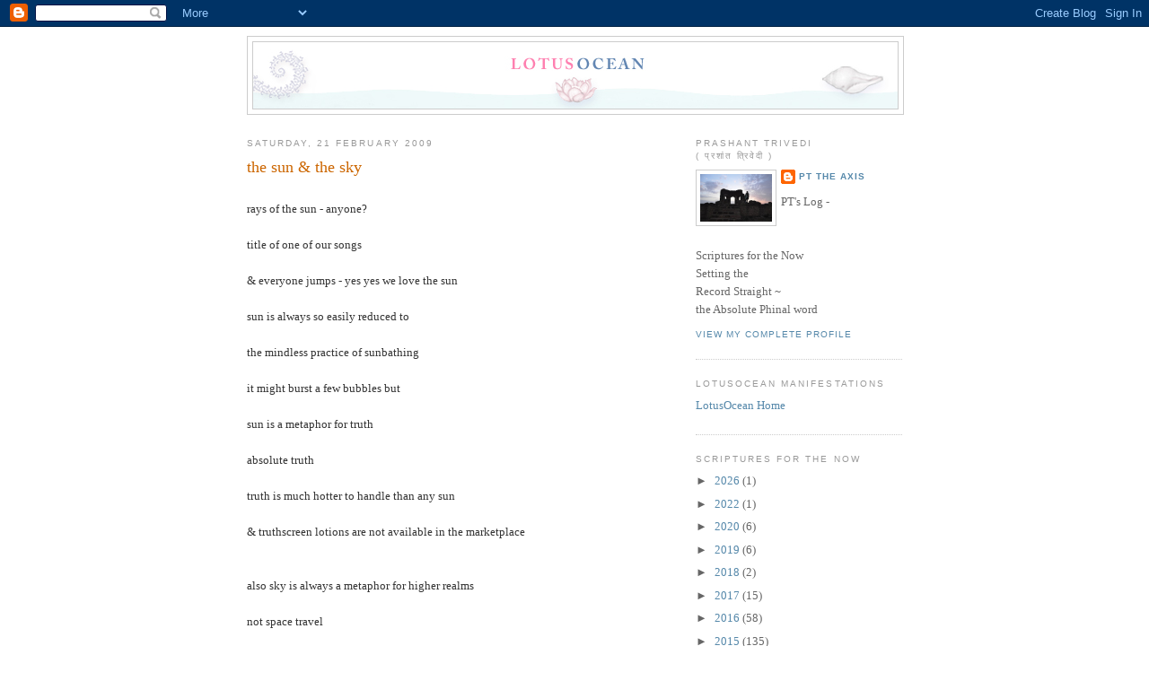

--- FILE ---
content_type: text/html; charset=UTF-8
request_url: https://lotusocean.blogspot.com/b/stats?style=BLACK_TRANSPARENT&timeRange=ALL_TIME&token=APq4FmBcVYSC73cyjgpfmillc1QbIuDZxE7qUZwVHThIJVRoxfL8A10H2nDzExiDke9a2D_pfClszGC3kFAP3A_MWerWtQxSKg
body_size: -34
content:
{"total":1240942,"sparklineOptions":{"backgroundColor":{"fillOpacity":0.1,"fill":"#000000"},"series":[{"areaOpacity":0.3,"color":"#202020"}]},"sparklineData":[[0,41],[1,16],[2,18],[3,8],[4,16],[5,23],[6,13],[7,11],[8,6],[9,8],[10,14],[11,16],[12,35],[13,19],[14,18],[15,17],[16,30],[17,29],[18,37],[19,51],[20,73],[21,64],[22,46],[23,89],[24,100],[25,70],[26,27],[27,19],[28,31],[29,1]],"nextTickMs":156521}